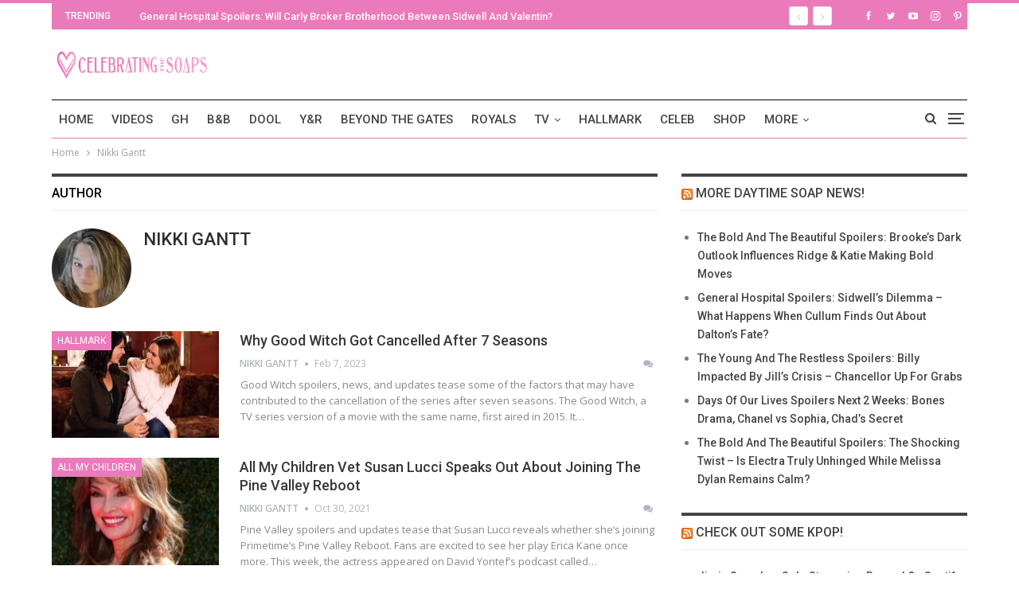

--- FILE ---
content_type: text/html; charset=UTF-8
request_url: https://celebratingthesoaps.com/author/nikkig/
body_size: 18976
content:
<!DOCTYPE html><html dir="ltr" lang="en-US" prefix="og: http://ogp.me/ns# fb: http://ogp.me/ns/fb#"> <head><meta charset="UTF-8"><meta http-equiv="X-UA-Compatible" content="IE=edge"><meta name="viewport" content="width=device-width, initial-scale=1.0"><link rel="pingback" href="https://celebratingthesoaps.com/xmlrpc.php"/><title>Nikki Gantt | Celebrating The Soaps</title><style>img:is([sizes="auto" i], [sizes^="auto," i]){contain-intrinsic-size:3000px 1500px}</style><meta name="robots" content="max-image-preview:large" /><meta name="keywords" content="the young and the restless,the young and the restless spoilers,yr,yr spoilers,michael baldwin,kevin fisher,victoria newman,nick newman,jack abbott,phyllis summers,adam newman,summer newman,the bold and the beautiful,the bold and the beautiful spoilers,bb,bb spoilers,hope logan,thomas forrester" /><link rel="canonical" href="https://celebratingthesoaps.com/author/nikkig/" /><link rel="next" href="https://celebratingthesoaps.com/author/nikkig/page/2/" /><meta name="generator" content="All in One SEO (AIOSEO) 4.8.5" /> <script type="application/ld+json" class="aioseo-schema">{"@context":"https:\/\/schema.org","@graph":[{"@type":"BreadcrumbList","@id":"https:\/\/celebratingthesoaps.com\/author\/nikkig\/#breadcrumblist","itemListElement":[{"@type":"ListItem","@id":"https:\/\/celebratingthesoaps.com#listItem","position":1,"name":"Home","item":"https:\/\/celebratingthesoaps.com","nextItem":{"@type":"ListItem","@id":"https:\/\/celebratingthesoaps.com\/author\/nikkig\/#listItem","name":"Nikki Gantt"}},{"@type":"ListItem","@id":"https:\/\/celebratingthesoaps.com\/author\/nikkig\/#listItem","position":2,"name":"Nikki Gantt","previousItem":{"@type":"ListItem","@id":"https:\/\/celebratingthesoaps.com#listItem","name":"Home"}}]},{"@type":"Organization","@id":"https:\/\/celebratingthesoaps.com\/#organization","name":"Celebrating The Soaps","description":"Latest soap opera spoilers, news and exclusive updates for The Young and The Restless, Days of Our Lives, General Hospital and The Bold and the Beautiful.","url":"https:\/\/celebratingthesoaps.com\/"},{"@type":"Person","@id":"https:\/\/celebratingthesoaps.com\/author\/nikkig\/#author","url":"https:\/\/celebratingthesoaps.com\/author\/nikkig\/","name":"Nikki Gantt","image":{"@type":"ImageObject","@id":"https:\/\/celebratingthesoaps.com\/author\/nikkig\/#authorImage","url":"https:\/\/secure.gravatar.com\/avatar\/bb0685e950f6fd561193401bddab42042097922001e7e5444c2dceda1b884673?s=96&d=monsterid&r=g","width":96,"height":96,"caption":"Nikki Gantt"},"mainEntityOfPage":{"@id":"https:\/\/celebratingthesoaps.com\/author\/nikkig\/#profilepage"}},{"@type":"ProfilePage","@id":"https:\/\/celebratingthesoaps.com\/author\/nikkig\/#profilepage","url":"https:\/\/celebratingthesoaps.com\/author\/nikkig\/","name":"Nikki Gantt | Celebrating The Soaps","inLanguage":"en-US","isPartOf":{"@id":"https:\/\/celebratingthesoaps.com\/#website"},"breadcrumb":{"@id":"https:\/\/celebratingthesoaps.com\/author\/nikkig\/#breadcrumblist"},"dateCreated":"2019-02-22T23:11:47-05:00","mainEntity":{"@id":"https:\/\/celebratingthesoaps.com\/author\/nikkig\/#author"}},{"@type":"WebSite","@id":"https:\/\/celebratingthesoaps.com\/#website","url":"https:\/\/celebratingthesoaps.com\/","name":"Celebrating The Soaps","description":"Latest soap opera spoilers, news and exclusive updates for The Young and The Restless, Days of Our Lives, General Hospital and The Bold and the Beautiful.","inLanguage":"en-US","publisher":{"@id":"https:\/\/celebratingthesoaps.com\/#organization"}}]}</script> <meta property="og:locale" content="en_us"/><meta property="og:site_name" content="Celebrating The Soaps"/><meta property="og:url" content="https://celebratingthesoaps.com/author/nikkig/"/><meta property="og:title" content="Nikki Gantt"/><meta property="og:description" content="Latest soap opera spoilers, news and exclusive updates for The Young and The Restless, Days of Our Lives, General Hospital and The Bold and the Beautiful."/><meta property="og:type" content="website"/><meta name="twitter:card" content="summary"/><meta name="twitter:url" content="https://celebratingthesoaps.com/author/nikkig/"/><meta name="twitter:title" content="Nikki Gantt"/><meta name="twitter:description" content="Latest soap opera spoilers, news and exclusive updates for The Young and The Restless, Days of Our Lives, General Hospital and The Bold and the Beautiful."/><link rel='dns-prefetch' href='//scripts.mediavine.com' /><link rel='dns-prefetch' href='//platform-api.sharethis.com' /><link rel='dns-prefetch' href='//fonts.googleapis.com' /><link href='https://fonts.gstatic.com' crossorigin='anonymous' rel='preconnect' /><link rel="alternate" type="application/rss+xml" title="Celebrating The Soaps &raquo; Feed" href="https://celebratingthesoaps.com/feed/" /><link rel="alternate" type="application/rss+xml" title="Celebrating The Soaps &raquo; Comments Feed" href="https://celebratingthesoaps.com/comments/feed/" /><link rel="alternate" type="application/rss+xml" title="Celebrating The Soaps &raquo; Posts by Nikki Gantt Feed" href="https://celebratingthesoaps.com/author/nikkig/feed/" /><link rel="stylesheet" type="text/css" href="//celebratingthesoaps.com/wp-content/uploads/vipercache/minified/8d15491abd07a5ada07fdf07a3584438/1739724281index.css" media="all"/><style id='classic-theme-styles-inline-css' type='text/css'>.wp-block-button__link{color:#fff;background-color:#32373c;border-radius:9999px;box-shadow:none;text-decoration:none;padding:calc(.667em + 2px) calc(1.333em+2px);font-size:1.125em}.wp-block-file__button{background:#32373c;color:#fff;text-decoration:none}</style><style id='global-styles-inline-css' type='text/css'>:root{--wp--preset--aspect-ratio--square:1;--wp--preset--aspect-ratio--4-3:4/3;--wp--preset--aspect-ratio--3-4:3/4;--wp--preset--aspect-ratio--3-2:3/2;--wp--preset--aspect-ratio--2-3:2/3;--wp--preset--aspect-ratio--16-9:16/9;--wp--preset--aspect-ratio--9-16:9/16;--wp--preset--color--black:#000;--wp--preset--color--cyan-bluish-gray:#abb8c3;--wp--preset--color--white:#fff;--wp--preset--color--pale-pink:#f78da7;--wp--preset--color--vivid-red:#cf2e2e;--wp--preset--color--luminous-vivid-orange:#ff6900;--wp--preset--color--luminous-vivid-amber:#fcb900;--wp--preset--color--light-green-cyan:#7bdcb5;--wp--preset--color--vivid-green-cyan:#00d084;--wp--preset--color--pale-cyan-blue:#8ed1fc;--wp--preset--color--vivid-cyan-blue:#0693e3;--wp--preset--color--vivid-purple:#9b51e0;--wp--preset--gradient--vivid-cyan-blue-to-vivid-purple:linear-gradient(135deg,rgba(6,147,227,1) 0%,rgb(155,81,224) 100%);--wp--preset--gradient--light-green-cyan-to-vivid-green-cyan:linear-gradient(135deg,rgb(122,220,180) 0%,rgb(0,208,130) 100%);--wp--preset--gradient--luminous-vivid-amber-to-luminous-vivid-orange:linear-gradient(135deg,rgba(252,185,0,1) 0%,rgba(255,105,0,1) 100%);--wp--preset--gradient--luminous-vivid-orange-to-vivid-red:linear-gradient(135deg,rgba(255,105,0,1) 0%,rgb(207,46,46) 100%);--wp--preset--gradient--very-light-gray-to-cyan-bluish-gray:linear-gradient(135deg,rgb(238,238,238) 0%,rgb(169,184,195) 100%);--wp--preset--gradient--cool-to-warm-spectrum:linear-gradient(135deg,rgb(74,234,220) 0%,rgb(151,120,209) 20%,rgb(207,42,186) 40%,rgb(238,44,130) 60%,rgb(251,105,98) 80%,rgb(254,248,76) 100%);--wp--preset--gradient--blush-light-purple:linear-gradient(135deg,rgb(255,206,236) 0%,rgb(152,150,240) 100%);--wp--preset--gradient--blush-bordeaux:linear-gradient(135deg,rgb(254,205,165) 0%,rgb(254,45,45) 50%,rgb(107,0,62) 100%);--wp--preset--gradient--luminous-dusk:linear-gradient(135deg,rgb(255,203,112) 0%,rgb(199,81,192) 50%,rgb(65,88,208) 100%);--wp--preset--gradient--pale-ocean:linear-gradient(135deg,rgb(255,245,203) 0%,rgb(182,227,212) 50%,rgb(51,167,181) 100%);--wp--preset--gradient--electric-grass:linear-gradient(135deg,rgb(202,248,128) 0%,rgb(113,206,126) 100%);--wp--preset--gradient--midnight:linear-gradient(135deg,rgb(2,3,129) 0%,rgb(40,116,252) 100%);--wp--preset--font-size--small:13px;--wp--preset--font-size--medium:20px;--wp--preset--font-size--large:36px;--wp--preset--font-size--x-large:42px;--wp--preset--spacing--20:0.44rem;--wp--preset--spacing--30:0.67rem;--wp--preset--spacing--40:1rem;--wp--preset--spacing--50:1.5rem;--wp--preset--spacing--60:2.25rem;--wp--preset--spacing--70:3.38rem;--wp--preset--spacing--80:5.06rem;--wp--preset--shadow--natural:6px 6px 9px rgba(0, 0, 0, 0.2);--wp--preset--shadow--deep:12px 12px 50px rgba(0, 0, 0, 0.4);--wp--preset--shadow--sharp:6px 6px 0px rgba(0, 0, 0, 0.2);--wp--preset--shadow--outlined:6px 6px 0px -3px rgba(255, 255, 255, 1), 6px 6px rgba(0, 0, 0, 1);--wp--preset--shadow--crisp:6px 6px 0px rgba(0,0,0,1)}:where(.is-layout-flex){gap:0.5em}:where(.is-layout-grid){gap:0.5em}body .is-layout-flex{display:flex}.is-layout-flex{flex-wrap:wrap;align-items:center}.is-layout-flex>:is(*,div){margin:0}body .is-layout-grid{display:grid}.is-layout-grid>:is(*,div){margin:0}:where(.wp-block-columns.is-layout-flex){gap:2em}:where(.wp-block-columns.is-layout-grid){gap:2em}:where(.wp-block-post-template.is-layout-flex){gap:1.25em}:where(.wp-block-post-template.is-layout-grid){gap:1.25em}.has-black-color{color:var(--wp--preset--color--black) !important}.has-cyan-bluish-gray-color{color:var(--wp--preset--color--cyan-bluish-gray) !important}.has-white-color{color:var(--wp--preset--color--white) !important}.has-pale-pink-color{color:var(--wp--preset--color--pale-pink) !important}.has-vivid-red-color{color:var(--wp--preset--color--vivid-red) !important}.has-luminous-vivid-orange-color{color:var(--wp--preset--color--luminous-vivid-orange) !important}.has-luminous-vivid-amber-color{color:var(--wp--preset--color--luminous-vivid-amber) !important}.has-light-green-cyan-color{color:var(--wp--preset--color--light-green-cyan) !important}.has-vivid-green-cyan-color{color:var(--wp--preset--color--vivid-green-cyan) !important}.has-pale-cyan-blue-color{color:var(--wp--preset--color--pale-cyan-blue) !important}.has-vivid-cyan-blue-color{color:var(--wp--preset--color--vivid-cyan-blue) !important}.has-vivid-purple-color{color:var(--wp--preset--color--vivid-purple) !important}.has-black-background-color{background-color:var(--wp--preset--color--black) !important}.has-cyan-bluish-gray-background-color{background-color:var(--wp--preset--color--cyan-bluish-gray) !important}.has-white-background-color{background-color:var(--wp--preset--color--white) !important}.has-pale-pink-background-color{background-color:var(--wp--preset--color--pale-pink) !important}.has-vivid-red-background-color{background-color:var(--wp--preset--color--vivid-red) !important}.has-luminous-vivid-orange-background-color{background-color:var(--wp--preset--color--luminous-vivid-orange) !important}.has-luminous-vivid-amber-background-color{background-color:var(--wp--preset--color--luminous-vivid-amber) !important}.has-light-green-cyan-background-color{background-color:var(--wp--preset--color--light-green-cyan) !important}.has-vivid-green-cyan-background-color{background-color:var(--wp--preset--color--vivid-green-cyan) !important}.has-pale-cyan-blue-background-color{background-color:var(--wp--preset--color--pale-cyan-blue) !important}.has-vivid-cyan-blue-background-color{background-color:var(--wp--preset--color--vivid-cyan-blue) !important}.has-vivid-purple-background-color{background-color:var(--wp--preset--color--vivid-purple) !important}.has-black-border-color{border-color:var(--wp--preset--color--black) !important}.has-cyan-bluish-gray-border-color{border-color:var(--wp--preset--color--cyan-bluish-gray) !important}.has-white-border-color{border-color:var(--wp--preset--color--white) !important}.has-pale-pink-border-color{border-color:var(--wp--preset--color--pale-pink) !important}.has-vivid-red-border-color{border-color:var(--wp--preset--color--vivid-red) !important}.has-luminous-vivid-orange-border-color{border-color:var(--wp--preset--color--luminous-vivid-orange) !important}.has-luminous-vivid-amber-border-color{border-color:var(--wp--preset--color--luminous-vivid-amber) !important}.has-light-green-cyan-border-color{border-color:var(--wp--preset--color--light-green-cyan) !important}.has-vivid-green-cyan-border-color{border-color:var(--wp--preset--color--vivid-green-cyan) !important}.has-pale-cyan-blue-border-color{border-color:var(--wp--preset--color--pale-cyan-blue) !important}.has-vivid-cyan-blue-border-color{border-color:var(--wp--preset--color--vivid-cyan-blue) !important}.has-vivid-purple-border-color{border-color:var(--wp--preset--color--vivid-purple) !important}.has-vivid-cyan-blue-to-vivid-purple-gradient-background{background:var(--wp--preset--gradient--vivid-cyan-blue-to-vivid-purple) !important}.has-light-green-cyan-to-vivid-green-cyan-gradient-background{background:var(--wp--preset--gradient--light-green-cyan-to-vivid-green-cyan) !important}.has-luminous-vivid-amber-to-luminous-vivid-orange-gradient-background{background:var(--wp--preset--gradient--luminous-vivid-amber-to-luminous-vivid-orange) !important}.has-luminous-vivid-orange-to-vivid-red-gradient-background{background:var(--wp--preset--gradient--luminous-vivid-orange-to-vivid-red) !important}.has-very-light-gray-to-cyan-bluish-gray-gradient-background{background:var(--wp--preset--gradient--very-light-gray-to-cyan-bluish-gray) !important}.has-cool-to-warm-spectrum-gradient-background{background:var(--wp--preset--gradient--cool-to-warm-spectrum) !important}.has-blush-light-purple-gradient-background{background:var(--wp--preset--gradient--blush-light-purple) !important}.has-blush-bordeaux-gradient-background{background:var(--wp--preset--gradient--blush-bordeaux) !important}.has-luminous-dusk-gradient-background{background:var(--wp--preset--gradient--luminous-dusk) !important}.has-pale-ocean-gradient-background{background:var(--wp--preset--gradient--pale-ocean) !important}.has-electric-grass-gradient-background{background:var(--wp--preset--gradient--electric-grass) !important}.has-midnight-gradient-background{background:var(--wp--preset--gradient--midnight) !important}.has-small-font-size{font-size:var(--wp--preset--font-size--small) !important}.has-medium-font-size{font-size:var(--wp--preset--font-size--medium) !important}.has-large-font-size{font-size:var(--wp--preset--font-size--large) !important}.has-x-large-font-size{font-size:var(--wp--preset--font-size--x-large) !important}:where(.wp-block-post-template.is-layout-flex){gap:1.25em}:where(.wp-block-post-template.is-layout-grid){gap:1.25em}:where(.wp-block-columns.is-layout-flex){gap:2em}:where(.wp-block-columns.is-layout-grid){gap:2em}:root :where(.wp-block-pullquote){font-size:1.5em;line-height:1.6}</style><link rel="stylesheet" type="text/css" href="//celebratingthesoaps.com/wp-content/uploads/vipercache/minified/e0c93bbde387a66c37c3820a966e0285/1753789181index.css" media="all"/><style id='easy-social-share-buttons-inline-css' type='text/css'>.essb_links .essb_link_mastodon{--essb-network:#6364ff}</style><link rel="stylesheet" type="text/css" href="//celebratingthesoaps.com/wp-content/uploads/vipercache/minified/034deb81eb3545abbeaeed5948c20404/1753789181index.css" media="all"/><link rel='stylesheet' id='better-framework-main-fonts-css' href='https://fonts.googleapis.com/css?family=Open+Sans:400,600%7CRoboto:400,500,400italic&#038;display=swap' type='text/css' media='all' /> <script type="text/javascript" src="https://celebratingthesoaps.com/wp-includes/js/jquery/jquery.min.js" id="jquery-core-js"></script> <script src='//celebratingthesoaps.com/wp-content/uploads/vipercache/minified/3ca73930bbdb6fd7cc2c870ad4aba08e/1739724281index.js' type="text/javascript"></script>  <script type="text/javascript" async="async" fetchpriority="high" data-noptimize="1" data-cfasync="false" src="https://scripts.mediavine.com/tags/celebrating-the-soaps.js?ver=6.8.2" id="mv-script-wrapper-js"></script> <script type="text/javascript" src="//platform-api.sharethis.com/js/sharethis.js#source=googleanalytics-wordpress#product=ga&amp;property=6005b209d6f99f0018f9aba6" id="googleanalytics-platform-sharethis-js"></script> <link rel="https://api.w.org/" href="https://celebratingthesoaps.com/wp-json/" /><link rel="alternate" title="JSON" type="application/json" href="https://celebratingthesoaps.com/wp-json/wp/v2/users/26" /><link rel="EditURI" type="application/rsd+xml" title="RSD" href="https://celebratingthesoaps.com/xmlrpc.php?rsd" /><meta name="generator" content="WordPress 6.8.2" /><link rel="amphtml" href="https://celebratingthesoaps.com/author/nikkig/amp/"/><meta name="google-site-verification" content="l9Ya_q5D9ry1pQynV8AAs_SmdBlexCq2lefa6sN3khM" /><meta name="msvalidate.01" content="2F6928FAAA7C18CD541B4EA015F0EA05" /> <script type="text/javascript">window._taboola=window._taboola||[];_taboola.push({article:'auto'});!function(e,f,u,i){if(!document.getElementById(i)){e.async=1;e.src=u;e.id=i;f.parentNode.insertBefore(e,f);}}(document.createElement('script'),document.getElementsByTagName('script')[0],'//cdn.taboola.com/libtrc/mlrpmediagroup-celebratingthesoaps/loader.js','tb_loader_script');if(window.performance&&typeof window.performance.mark=='function')
{window.performance.mark('tbl_ic');}</script> <link rel="shortcut icon" href="https://cf3fa540b4.nxcli.io/wp-content/uploads/2017/07/CTS-Favicon.png"><link rel="apple-touch-icon" href="https://cf3fa540b4.nxcli.io/wp-content/uploads/2017/07/CTS-iPhone-Icon.png"><link rel="apple-touch-icon" sizes="114x114" href="https://cf3fa540b4.nxcli.io/wp-content/uploads/2017/07/CTS-iPhone-Retina-Icon.png"><link rel="apple-touch-icon" sizes="72x72" href="https://cf3fa540b4.nxcli.io/wp-content/uploads/2017/07/CTS-iPad-Icon.png"><link rel="apple-touch-icon" sizes="144x144" href="https://cf3fa540b4.nxcli.io/wp-content/uploads/2017/07/CTS-iPad-Retina-Icon.png"><script>(function(){(function(i,s,o,g,r,a,m){i['GoogleAnalyticsObject']=r;i[r]=i[r]||function(){(i[r].q=i[r].q||[]).push(arguments)},i[r].l=1*new Date();a=s.createElement(o),m=s.getElementsByTagName(o)[0];a.async=1;a.src=g;m.parentNode.insertBefore(a,m)})(window,document,'script','https://google-analytics.com/analytics.js','ga');ga('create','UA-103553726-1','auto');ga('send','pageview');})();</script> <meta name="onesignal" content="wordpress-plugin"/> <script>window.OneSignalDeferred=window.OneSignalDeferred||[];OneSignalDeferred.push(function(OneSignal){var oneSignal_options={};window._oneSignalInitOptions=oneSignal_options;oneSignal_options['serviceWorkerParam']={scope:'/'};oneSignal_options['serviceWorkerPath']='OneSignalSDKWorker.js.php';OneSignal.Notifications.setDefaultUrl("https://celebratingthesoaps.com");oneSignal_options['wordpress']=true;oneSignal_options['appId']='aff5e808-8163-4ca9-88c9-d455e9524d6e';oneSignal_options['allowLocalhostAsSecureOrigin']=true;oneSignal_options['welcomeNotification']={};oneSignal_options['welcomeNotification']['title']="";oneSignal_options['welcomeNotification']['message']="";oneSignal_options['path']="https://celebratingthesoaps.com/wp-content/plugins/onesignal-free-web-push-notifications/sdk_files/";oneSignal_options['safari_web_id']="web.onesignal.auto.49809676-9f7f-4916-aef3-fd94958742a1";oneSignal_options['promptOptions']={};oneSignal_options['notifyButton']={};oneSignal_options['notifyButton']['enable']=true;oneSignal_options['notifyButton']['position']='bottom-left';oneSignal_options['notifyButton']['theme']='default';oneSignal_options['notifyButton']['size']='medium';oneSignal_options['notifyButton']['showCredit']=true;oneSignal_options['notifyButton']['text']={};OneSignal.init(window._oneSignalInitOptions);OneSignal.Slidedown.promptPush()});function documentInitOneSignal(){var oneSignal_elements=document.getElementsByClassName("OneSignal-prompt");var oneSignalLinkClickHandler=function(event){OneSignal.Notifications.requestPermission();event.preventDefault();};for(var i=0;i<oneSignal_elements.length;i++)
oneSignal_elements[i].addEventListener('click',oneSignalLinkClickHandler,false);}
if(document.readyState==='complete'){documentInitOneSignal();}
else{window.addEventListener("load",function(event){documentInitOneSignal();});}</script> <meta name="generator" content="Powered by WPBakery Page Builder - drag and drop page builder for WordPress."/> <script type="application/ld+json">{"@context":"http://schema.org/","@type":"Organization","@id":"#organization","logo":{"@type":"ImageObject","url":"https://cts-assets.s3.us-west-1.amazonaws.com/wp-content/uploads/2022/03/28144602/CTS-Header.jpg"},"url":"https://celebratingthesoaps.com/","name":"Celebrating The Soaps","description":"Latest soap opera spoilers, news and exclusive updates for The Young and The Restless, Days of Our Lives, General Hospital and The Bold and the Beautiful."}</script> <script type="application/ld+json">{"@context":"http://schema.org/","@type":"WebSite","name":"Celebrating The Soaps","alternateName":"Latest soap opera spoilers, news and exclusive updates for The Young and The Restless, Days of Our Lives, General Hospital and The Bold and the Beautiful.","url":"https://celebratingthesoaps.com/"}</script> <link rel="stylesheet" type="text/css" href="//celebratingthesoaps.com/wp-content/uploads/vipercache/minified/050b2be86aa92d4584f48fdbd82bd032/1768748600index.css" media="all"/><meta name="msvalidate.01" content="10D48830512A84E9B687777F177B3ACC" /> <script async src="https://www.googletagmanager.com/gtag/js?id=G-TBW4LEY65S"></script> <script>window.dataLayer=window.dataLayer||[];function gtag(){dataLayer.push(arguments);}
gtag('js',new Date());gtag('config','G-TBW4LEY65S');</script><link rel="icon" href="https://celebratingthesoaps.com/wp-content/uploads/2018/07/cropped-CTS-logo-32x32.jpg" sizes="32x32" /><link rel="icon" href="https://celebratingthesoaps.com/wp-content/uploads/2018/07/cropped-CTS-logo-192x192.jpg" sizes="192x192" /><link rel="apple-touch-icon" href="https://celebratingthesoaps.com/wp-content/uploads/2018/07/cropped-CTS-logo-180x180.jpg" /><meta name="msapplication-TileImage" content="https://celebratingthesoaps.com/wp-content/uploads/2018/07/cropped-CTS-logo-270x270.jpg" /><style>.vc_custom_1500661463003{background-color:#f6dff9 !important}.spot-im-replies-count{display:inline-block}</style><style type="text/css" id="wp-custom-css">.header-inner #sidebar{min-height:280px}#yketsn-6,#yketsn-5{min-height:280px}#footer_branding{text-align:left !important}@media only screen and (min-width: 768px){.col-sm-4.sidebar-column.sidebar-column-primary{position:static !important}.layout-right-sidebar .content-column{max-width:calc(100% - 330px) !important}.layout-right-sidebar .sidebar-column{min-width:330px !important}}@media only screen and (max-width: 359px){.col-sm-8.content-column{padding-left:10px !important;padding-right:10px !important}}#site-logo{max-width:200px}</style><noscript><style>.wpb_animate_when_almost_visible{opacity:1}</style></noscript> <meta property="og:locale" content="en_US"/> <meta property="og:site_name" content="Celebrating The Soaps"/> <meta property="og:title" content="Nikki Gantt"/> <meta property="og:url" content="https://celebratingthesoaps.com/author/nikkig/"/> <meta property="og:type" content="article"/> <meta property="og:description" content="Latest soap opera spoilers, news and exclusive updates for The Young and The Restless, Days of Our Lives, General Hospital and The Bold and the Beautiful."/> <meta itemprop="name" content="Nikki Gantt"/> <meta itemprop="headline" content="Nikki Gantt"/> <meta itemprop="description" content="Latest soap opera spoilers, news and exclusive updates for The Young and The Restless, Days of Our Lives, General Hospital and The Bold and the Beautiful."/> <meta name="twitter:title" content="Nikki Gantt"/> <meta name="twitter:url" content="https://celebratingthesoaps.com/author/nikkig/"/> <meta name="twitter:description" content="Latest soap opera spoilers, news and exclusive updates for The Young and The Restless, Days of Our Lives, General Hospital and The Bold and the Beautiful."/> <meta name="twitter:card" content="summary_large_image"/> </head><body data-rsssl=1 class="archive author author-nikkig author-26 wp-theme-publisher active-light-box active-top-line ltr close-rh page-layout-2-col-right full-width active-sticky-sidebar main-menu-sticky-smart active-ajax-search essb-10.5 wpb-js-composer js-comp-ver-6.7.0 vc_responsive bs-ll-d" dir="ltr"><div class="off-canvas-overlay"></div><div class="off-canvas-container left skin-white"><div class="off-canvas-inner"><spn class="canvas-close"><i></i></spn><div class="off-canvas-header"><div class="site-description">Latest soap opera spoilers, news and exclusive updates for The Young and The Restless, Days of Our Lives, General Hospital and The Bold and the Beautiful.</div></div><div class="off-canvas-search"><form role="search" method="get" action="https://celebratingthesoaps.com"><input type="text" name="s" value="" placeholder="Search..."><i class="fa fa-search"></i></form></div><div class="off-canvas-menu"><div class="off-canvas-menu-fallback"></div></div><div class="off_canvas_footer"><div class="off_canvas_footer-info entry-content"><p><br data-mce-bogus="1"></p><div class=" better-studio-shortcode bsc-clearfix better-social-counter style-button colored in-4-col"><ul class="social-list bsc-clearfix"><li class="social-item facebook"><a href = "https://www.facebook.com/CelebratingTheSoaps" target = "_blank" > <i class="item-icon bsfi-facebook" ></i><span class="item-title" > Likes </span> </a> </li> <li class="social-item twitter"><a href = "https://twitter.com/celebratesoaps" target = "_blank" > <i class="item-icon bsfi-twitter" ></i><span class="item-title" > Followers </span> </a> </li> <li class="social-item youtube"><a href = "https://youtube.com/channel/UCLPy4Obkiius38M-gD1o5tg" target = "_blank" > <i class="item-icon bsfi-youtube" ></i><span class="item-title" > Subscribers </span> </a> </li> <li class="social-item instagram"><a href = "https://instagram.com/everythingsoapoperas" target = "_blank" > <i class="item-icon bsfi-instagram" ></i><span class="item-title" > Followers </span> </a> </li> </ul></div></div></div></div></div><div class="main-wrap content-main-wrap"><header id="header" class="site-header header-style-2 boxed" itemscope="itemscope" itemtype="https://schema.org/WPHeader"><section class="topbar topbar-style-2 hidden-xs hidden-xs"><div class="content-wrap"><div class="container"><div class="topbar-inner clearfix"><div class="section-links"><div class=" better-studio-shortcode bsc-clearfix better-social-counter style-button not-colored in-4-col"><ul class="social-list bsc-clearfix"><li class="social-item facebook"><a href = "https://www.facebook.com/CelebratingTheSoaps" target = "_blank" > <i class="item-icon bsfi-facebook" ></i><span class="item-title" > Likes </span> </a> </li> <li class="social-item twitter"><a href = "https://twitter.com/celebratesoaps" target = "_blank" > <i class="item-icon bsfi-twitter" ></i><span class="item-title" > Followers </span> </a> </li> <li class="social-item youtube"><a href = "https://youtube.com/channel/UCLPy4Obkiius38M-gD1o5tg" target = "_blank" > <i class="item-icon bsfi-youtube" ></i><span class="item-title" > Subscribers </span> </a> </li> <li class="social-item instagram"><a href = "https://instagram.com/everythingsoapoperas" target = "_blank" > <i class="item-icon bsfi-instagram" ></i><span class="item-title" > Followers </span> </a> </li> <li class="social-item pinterest"><a href = "http://www.pinterest.com/everythingsoapoperas" target = "_blank" > <i class="item-icon bsfi-pinterest" ></i><span class="item-title" > Followers </span> </a> </li> </ul></div></div><div class="section-menu"><div id="newsticker-37038374" class="better-newsticker " data-speed="12000"><p class="heading ">Trending</p><ul class="news-list"><li><a class="limit-line" href="https://celebratingthesoaps.com/general-hospital/general-hospital-spoilers-will-carly-broker-brotherhood-between-sidwell-and-valentin/">General Hospital Spoilers: Will Carly Broker Brotherhood Between Sidwell And Valentin?</a></li><li><a class="limit-line" href="https://celebratingthesoaps.com/royal-news/meghan-markle-finally-feels-vindicated/">Meghan Markle Finally Feels Vindicated</a></li><li><a class="limit-line" href="https://celebratingthesoaps.com/bold-and-the-beautiful/the-bold-and-the-beautiful-spoilers-dashing-deke-helps-fan-fave-come-out-of-the-closet/">The Bold And The Beautiful Spoilers: Dashing Deke Helps Fan Fave Come Out Of The Closet?</a></li><li><a class="limit-line" href="https://celebratingthesoaps.com/bold-and-the-beautiful/bold-and-the-beautiful-3-jaw-dropping-moments-week-of-january-26-30/">Bold and The Beautiful 3 Jaw-Dropping Moments &#8211; Week Of January 26-30</a></li><li><a class="limit-line" href="https://celebratingthesoaps.com/general-hospital/general-hospital-spoilers-while-blq-is-planning-an-adoption-willow-is-planning-a-seduction/">General Hospital Spoilers: While BLQ Is Planning An Adoption, Willow Is Planning A Seduction!</a></li><li><a class="limit-line" href="https://celebratingthesoaps.com/beyond-the-gates/beyond-the-gates-spoilers-next-two-weeks-nicole-kial-sizzle-chelseas-drug-spiral-bills-test-results-february-sweeps-drama/">&#8216;Beyond The Gates&#8217; Spoilers Next Two Weeks: Nicole &#038; Kial Sizzle, Chelsea’s Drug Spiral, Bill’s Test Results, February Sweeps Drama</a></li><li><a class="limit-line" href="https://celebratingthesoaps.com/royal-news/will-prince-william-repair-the-royal-familys-reputation-as-king/">Will Prince William Repair The Royal Family’s Reputation As King?</a></li><li><a class="limit-line" href="https://celebratingthesoaps.com/general-hospital/general-hospital-spoilers-weekly-update-jason-on-a-mission-valentins-alarmed-tracys-shocked/">General Hospital Spoilers Weekly Update: Jason On A Mission, Valentin’s Alarmed, Tracy’s Shocked</a></li><li><a class="limit-line" href="https://celebratingthesoaps.com/general-hospital/general-hospital-spoilers-maxies-shocking-rejection-of-nathan-sparks-chaos-after-coma-awakening/">General Hospital Spoilers: Maxie’s Shocking Rejection Of Nathan Sparks Chaos After Coma Awakening?</a></li><li><a class="limit-line" href="https://celebratingthesoaps.com/general-hospital/general-hospital-spoilers-weekly-preview-video-jan-26-30-blizzard-terror-chilling-warning-mysterious-visitor-lives-in-danger/">&#8216;General Hospital&#8217; Spoilers Weekly Preview Video Jan 26-30: Blizzard Terror, Chilling Warning, Mysterious Visitor, Lives In Danger</a></li></ul></div></div></div></div></div></section><div class="header-inner"><div class="content-wrap"><div class="container"><div class="row"><div class="row-height"><div class="logo-col col-xs-12"><div class="col-inside"><div id="site-branding" class="site-branding"><p id="site-title" class="logo h1 img-logo"><a href="https://celebratingthesoaps.com/" itemprop="url" rel="home"><img id="site-logo" src="https://cts-assets.s3.us-west-1.amazonaws.com/wp-content/uploads/2022/03/28144602/CTS-Header.jpg" alt="Celebrating The Soaps" data-bsrjs="https://cts-assets.s3.us-west-1.amazonaws.com/wp-content/uploads/2022/03/28144602/CTS-Header.jpg" /><span class="site-title">Celebrating The Soaps - Latest soap opera spoilers, news and exclusive updates for The Young and The Restless, Days of Our Lives, General Hospital and The Bold and the Beautiful.</span></a></p></div></div></div></div></div></div></div></div><div id="menu-main" class="menu main-menu-wrapper show-search-item show-off-canvas menu-actions-btn-width-2" role="navigation" itemscope="itemscope" itemtype="https://schema.org/SiteNavigationElement"><div class="main-menu-inner"><div class="content-wrap"><div class="container"><nav class="main-menu-container"><ul id="main-navigation" class="main-menu menu bsm-pure clearfix"><li id="menu-item-191225" class="menu-item menu-item-type-custom menu-item-object-custom better-anim-fade menu-item-191225"><a href="/">HOME</a></li><li id="menu-item-669302" class="menu-item menu-item-type-post_type menu-item-object-page better-anim-fade menu-item-669302"><a href="https://celebratingthesoaps.com/videos/">Videos</a></li><li id="menu-item-191226" class="menu-item menu-item-type-taxonomy menu-item-object-category menu-term-3 better-anim-fade menu-item-191226"><a href="https://celebratingthesoaps.com/category/general-hospital/">GH</a></li><li id="menu-item-191227" class="menu-item menu-item-type-taxonomy menu-item-object-category menu-term-63 better-anim-fade menu-item-191227"><a href="https://celebratingthesoaps.com/category/bold-and-the-beautiful/">B&#038;B</a></li><li id="menu-item-191233" class="menu-item menu-item-type-taxonomy menu-item-object-category menu-term-46 better-anim-fade menu-item-191233"><a href="https://celebratingthesoaps.com/category/days-of-our-lives/">DOOL</a></li><li id="menu-item-191234" class="menu-item menu-item-type-taxonomy menu-item-object-category menu-term-19 better-anim-fade menu-item-191234"><a href="https://celebratingthesoaps.com/category/the-young-and-the-restless/">Y&#038;R</a></li><li id="menu-item-581003" class="menu-item menu-item-type-taxonomy menu-item-object-category menu-term-14105 better-anim-fade menu-item-581003"><a href="https://celebratingthesoaps.com/category/beyond-the-gates/">Beyond The Gates</a></li><li id="menu-item-191228" class="menu-item menu-item-type-taxonomy menu-item-object-category menu-term-180 better-anim-fade menu-item-191228"><a href="https://celebratingthesoaps.com/category/royal-news/">Royals</a></li><li id="menu-item-191231" class="menu-item menu-item-type-taxonomy menu-item-object-category menu-item-has-children menu-term-868 better-anim-fade menu-item-191231"><a href="https://celebratingthesoaps.com/category/tv/">TV</a><ul class="sub-menu"><li id="menu-item-191232" class="menu-item menu-item-type-taxonomy menu-item-object-category menu-term-1649 better-anim-fade menu-item-191232"><a href="https://celebratingthesoaps.com/category/reality-tv/">Reality TV</a></li></ul></li><li id="menu-item-191229" class="menu-item menu-item-type-taxonomy menu-item-object-category menu-term-718 better-anim-fade menu-item-191229"><a href="https://celebratingthesoaps.com/category/hallmark/">Hallmark</a></li><li id="menu-item-196521" class="menu-item menu-item-type-taxonomy menu-item-object-category menu-term-3068 better-anim-fade menu-item-196521"><a href="https://celebratingthesoaps.com/category/celebrity-news/">Celeb</a></li><li id="menu-item-275113" class="menu-item menu-item-type-post_type menu-item-object-page better-anim-fade menu-item-275113"><a href="https://celebratingthesoaps.com/our-gears/">SHOP</a></li><li id="menu-item-332995" class="menu-item menu-item-type-custom menu-item-object-custom better-anim-fade menu-item-332995"><a href="https://joalmedia.com/newsletters/">SUBSCRIBE</a></li></ul><div class="menu-action-buttons width-2"><div class="off-canvas-menu-icon-container off-icon-left"><div class="off-canvas-menu-icon"><div class="off-canvas-menu-icon-el"></div></div></div><div class="search-container close"><span class="search-handler"><i class="fa fa-search"></i></span><div class="search-box clearfix"><form role="search" method="get" class="search-form clearfix" action="https://celebratingthesoaps.com"><input type="search" class="search-field" placeholder="Search..." value="" name="s" title="Search for:" autocomplete="off"><input type="submit" class="search-submit" value="Search"></form></div></div></div></nav></div></div></div></div></header><div class="rh-header clearfix light deferred-block-exclude"><div class="rh-container clearfix"><div class="menu-container close"><span class="menu-handler"><span class="lines"></span></span></div><div class="logo-container rh-img-logo"><a href="https://celebratingthesoaps.com/" itemprop="url" rel="home"><img src="https://cts-assets.s3.us-west-1.amazonaws.com/wp-content/uploads/2022/03/28144602/CTS-Header.jpg" alt="Celebrating The Soaps" data-bsrjs="https://cts-assets.s3.us-west-1.amazonaws.com/wp-content/uploads/2022/03/28144602/CTS-Header.jpg" /></a></div></div></div><nav role="navigation" aria-label="Breadcrumbs" class="bf-breadcrumb clearfix bc-top-style"><div class="container bf-breadcrumb-container"><ul class="bf-breadcrumb-items" itemscope itemtype="http://schema.org/BreadcrumbList"><meta name="numberOfItems" content="2" /><meta name="itemListOrder" content="Ascending" /><li itemprop="itemListElement" itemscope itemtype="http://schema.org/ListItem" class="bf-breadcrumb-item bf-breadcrumb-begin"><a itemprop="item" href="https://celebratingthesoaps.com" rel="home"><span itemprop="name">Home</span></a><meta itemprop="position" content="1" /></li><li itemprop="itemListElement" itemscope itemtype="http://schema.org/ListItem" class="bf-breadcrumb-item bf-breadcrumb-end"><span itemprop="name">Nikki Gantt</span><meta itemprop="item" content="https://celebratingthesoaps.com/author/nikkig/"/><meta itemprop="position" content="2" /></li></ul></div></nav><div class="content-wrap"><main id="content" class="content-container"><div class="container layout-2-col layout-2-col-1 layout-right-sidebar layout-bc-before"><div class="row main-section"><div class="col-sm-8 content-column"><section class="post-author author-profile clearfix"><h3 class="section-heading sh-t2 sh-s1"><span class="h-text">Author</span></h3><div class="post-author-avatar"><img alt='' src='https://secure.gravatar.com/avatar/bb0685e950f6fd561193401bddab42042097922001e7e5444c2dceda1b884673?s=100&#038;d=monsterid&#038;r=g' srcset='https://secure.gravatar.com/avatar/bb0685e950f6fd561193401bddab42042097922001e7e5444c2dceda1b884673?s=200&#038;d=monsterid&#038;r=g 2x' class='avatar avatar-100 photo' height='100' width='100' decoding='async'/></div><h1 class="author-title"><span class="post-author-name">Nikki Gantt</span></h1><div class="author-links"><ul class="author-social-icons"></ul></div></section><div class="listing listing-blog listing-blog-1 clearfix columns-1"><article class="post-367361 type-post format-standard has-post-thumbnail listing-item listing-item-blog listing-item-blog-1 main-term-718 bsw-7 "><div class="item-inner clearfix"><div class="featured clearfix"><div class="term-badges floated"><span class="term-badge term-718"><a href="https://celebratingthesoaps.com/category/hallmark/">Hallmark</a></span></div><a title="Why Good Witch Got Cancelled After 7 Seasons" style="background-image: url(https://cts-assets.s3.us-west-1.amazonaws.com/wp-content/uploads/2023/02/07101406/Good-Witch-210x136.jpg);"	class="img-holder" href="https://celebratingthesoaps.com/hallmark/why-good-witch-got-cancelled-after-7-seasons/"></a></div><h2 class="title"><a href="https://celebratingthesoaps.com/hallmark/why-good-witch-got-cancelled-after-7-seasons/" class="post-url post-title">Why Good Witch Got Cancelled After 7 Seasons</a></h2><div class="post-meta"><a href="https://celebratingthesoaps.com/author/nikkig/" title="Browse Author Articles" class="post-author-a"><i class="post-author author">Nikki Gantt</i></a><span class="time"><time class="post-published updated" datetime="2023-02-07T12:15:03-05:00">Feb 7, 2023</time></span><a href="https://celebratingthesoaps.com/hallmark/why-good-witch-got-cancelled-after-7-seasons/#respond" title="Leave a comment on: &ldquo;Why Good Witch Got Cancelled After 7 Seasons&rdquo;" class="comments"><i class="bf-icon fa fa-comments" aria-hidden="true"></i> <b class="number"><div class="spot-im-replies-count" data-post-id="367361"></div></b></a></a></div><div class="post-summary">Good Witch spoilers, news, and updates tease some of the factors that may have contributed to the cancellation of the series after seven seasons.
The Good Witch, a TV series version of a movie with the same name, first aired in 2015. It&hellip;</div></div></article><article class="post-157326 type-post format-standard has-post-thumbnail listing-item listing-item-blog listing-item-blog-1 main-term-155 bsw-7 "><div class="item-inner clearfix"><div class="featured clearfix"><div class="term-badges floated"><span class="term-badge term-155"><a href="https://celebratingthesoaps.com/category/classic-soap-operas/all-my-children/">All My Children</a></span></div><a title="All My Children Vet Susan Lucci Speaks Out About Joining The Pine Valley Reboot" style="background-image: url(https://cts-assets.s3.us-west-1.amazonaws.com/wp-content/uploads/2021/10/30011144/Susan-Lucci-210x136.jpg);"	class="img-holder" href="https://celebratingthesoaps.com/classic-soap-operas/all-my-children-vet-susan-lucci-speaks-out-about-joining-the-pine-valley-reboot/"></a></div><h2 class="title"><a href="https://celebratingthesoaps.com/classic-soap-operas/all-my-children-vet-susan-lucci-speaks-out-about-joining-the-pine-valley-reboot/" class="post-url post-title">All My Children Vet Susan Lucci Speaks Out About Joining The Pine Valley Reboot</a></h2><div class="post-meta"><a href="https://celebratingthesoaps.com/author/nikkig/" title="Browse Author Articles" class="post-author-a"><i class="post-author author">Nikki Gantt</i></a><span class="time"><time class="post-published updated" datetime="2021-10-30T16:19:57-05:00">Oct 30, 2021</time></span><a href="https://celebratingthesoaps.com/classic-soap-operas/all-my-children-vet-susan-lucci-speaks-out-about-joining-the-pine-valley-reboot/#respond" title="Leave a comment on: &ldquo;All My Children Vet Susan Lucci Speaks Out About Joining The Pine Valley Reboot&rdquo;" class="comments"><i class="bf-icon fa fa-comments" aria-hidden="true"></i> <b class="number"><div class="spot-im-replies-count" data-post-id="157326"></div></b></a></a></div><div class="post-summary">Pine Valley spoilers and updates tease that Susan Lucci reveals whether she’s joining Primetime’s Pine Valley Reboot. Fans are excited to see her play Erica Kane once more.
This week, the actress appeared on David Yontef’s podcast called&hellip;</div></div></article><article class="post-20650 type-post format-standard has-post-thumbnail listing-item listing-item-blog listing-item-blog-1 main-term-108 bsw-7 "><div class="item-inner clearfix"><div class="featured clearfix"><div class="term-badges floated"><span class="term-badge term-108"><a href="https://celebratingthesoaps.com/category/the-young-and-the-restless/spoilers-yr/">Spoilers</a></span></div><a title="Young and the Restless Spoilers Monday, July 29: Michael&#8217;s Dark Side Comes Out- Rey Dumps Sharon- Phyllis Makes A Sale" style="background-image: url(https://cts-assets.s3.us-west-1.amazonaws.com/wp-content/uploads/2019/07/24105605/young-and-the-restless-spoilers-sharon-newman-210x136.jpg);"	class="img-holder" href="https://celebratingthesoaps.com/the-young-and-the-restless/young-and-the-restless-spoilers-monday-july-29-michaels-dark-side-comes-out-rey-dumps-sharon-phyllis-makes-a-sale/"></a></div><h2 class="title"><a href="https://celebratingthesoaps.com/the-young-and-the-restless/young-and-the-restless-spoilers-monday-july-29-michaels-dark-side-comes-out-rey-dumps-sharon-phyllis-makes-a-sale/" class="post-url post-title">Young and the Restless Spoilers Monday, July 29: Michael&#8217;s Dark Side Comes Out- Rey Dumps&hellip;</a></h2><div class="post-meta"><a href="https://celebratingthesoaps.com/author/nikkig/" title="Browse Author Articles" class="post-author-a"><i class="post-author author">Nikki Gantt</i></a><span class="time"><time class="post-published updated" datetime="2019-07-26T22:29:54-05:00">Jul 26, 2019</time></span><a href="https://celebratingthesoaps.com/the-young-and-the-restless/young-and-the-restless-spoilers-monday-july-29-michaels-dark-side-comes-out-rey-dumps-sharon-phyllis-makes-a-sale/#comments" title="Leave a comment on: &ldquo;Young and the Restless Spoilers Monday, July 29: Michael&#8217;s Dark Side Comes Out- Rey Dumps Sharon- Phyllis Makes A Sale&rdquo;" class="comments"><i class="bf-icon fa fa-comments" aria-hidden="true"></i> <b class="number"><div class="spot-im-replies-count" data-post-id="20650"></div></b></a></a></div><div class="post-summary">"The Young and the Restless" (YR) spoilers for Monday, July 29, 2019 tease that we will have a day filled with one gives a warning, another ends a relationship, and let's not forget plenty of drama. We have a very exciting day coming up and&hellip;</div></div></article><article class="post-20585 type-post format-standard has-post-thumbnail listing-item listing-item-blog listing-item-blog-1 main-term-108 bsw-7 "><div class="item-inner clearfix"><div class="featured clearfix"><div class="term-badges floated"><span class="term-badge term-108"><a href="https://celebratingthesoaps.com/category/the-young-and-the-restless/spoilers-yr/">Spoilers</a></span></div><a title="Young and the Restless Spoilers Friday, July 26: Victoria Wants To Join Forces With Phyllis- Rey Leaves Sharon- Celeste Heads Home" style="background-image: url(https://cts-assets.s3.us-west-1.amazonaws.com/wp-content/uploads/2019/07/24105744/young-and-the-restless-rey-rosales-1-210x136.jpg);"	class="img-holder" href="https://celebratingthesoaps.com/the-young-and-the-restless/young-and-the-restless-spoilers-friday-july-26-victoria-wants-to-join-forces-with-phyllis-rey-leaves-sharon-celeste-heads-home/"></a></div><h2 class="title"><a href="https://celebratingthesoaps.com/the-young-and-the-restless/young-and-the-restless-spoilers-friday-july-26-victoria-wants-to-join-forces-with-phyllis-rey-leaves-sharon-celeste-heads-home/" class="post-url post-title">Young and the Restless Spoilers Friday, July 26: Victoria Wants To Join Forces With Phyllis- Rey&hellip;</a></h2><div class="post-meta"><a href="https://celebratingthesoaps.com/author/nikkig/" title="Browse Author Articles" class="post-author-a"><i class="post-author author">Nikki Gantt</i></a><span class="time"><time class="post-published updated" datetime="2019-07-25T21:52:52-05:00">Jul 25, 2019</time></span><a href="https://celebratingthesoaps.com/the-young-and-the-restless/young-and-the-restless-spoilers-friday-july-26-victoria-wants-to-join-forces-with-phyllis-rey-leaves-sharon-celeste-heads-home/#comments" title="Leave a comment on: &ldquo;Young and the Restless Spoilers Friday, July 26: Victoria Wants To Join Forces With Phyllis- Rey Leaves Sharon- Celeste Heads Home&rdquo;" class="comments"><i class="bf-icon fa fa-comments" aria-hidden="true"></i> <b class="number"><div class="spot-im-replies-count" data-post-id="20585"></div></b></a></a></div><div class="post-summary">"The Young and the Restless" (YR) spoilers for Friday, July 26, 2019 tease that we will have a day filled with two teaming up, a relationship ends, and let's not forget plenty of drama. We have a very exciting day coming up and you will not&hellip;</div></div></article><article class="post-20509 type-post format-standard has-post-thumbnail listing-item listing-item-blog listing-item-blog-1 main-term-108 bsw-7 "><div class="item-inner clearfix"><div class="featured clearfix"><div class="term-badges floated"><span class="term-badge term-108"><a href="https://celebratingthesoaps.com/category/the-young-and-the-restless/spoilers-yr/">Spoilers</a></span></div><a alt="Young And The Restless Spoilers: Abby Newman (Melissa Ordway) - Nate Hastings (Sean Dominic)" title="Young And The Restless Spoilers Thursday, July 25: Victoria Named Christian&#8217;s Guardian &#8211; Nate And Abby Make Love" style="background-image: url(https://cts-assets.s3.us-west-1.amazonaws.com/wp-content/uploads/2019/07/24105904/Abby_Nate-210x136.png);"	class="img-holder" href="https://celebratingthesoaps.com/the-young-and-the-restless/young-and-the-restless-spoilers-thursday-july-25-victoria-named-christians-guardian-nate-and-abby-make-love/"></a></div><h2 class="title"><a href="https://celebratingthesoaps.com/the-young-and-the-restless/young-and-the-restless-spoilers-thursday-july-25-victoria-named-christians-guardian-nate-and-abby-make-love/" class="post-url post-title">Young And The Restless Spoilers Thursday, July 25: Victoria Named Christian&#8217;s Guardian &#8211;&hellip;</a></h2><div class="post-meta"><a href="https://celebratingthesoaps.com/author/nikkig/" title="Browse Author Articles" class="post-author-a"><i class="post-author author">Nikki Gantt</i></a><span class="time"><time class="post-published updated" datetime="2019-07-24T19:09:02-05:00">Jul 24, 2019</time></span><a href="https://celebratingthesoaps.com/the-young-and-the-restless/young-and-the-restless-spoilers-thursday-july-25-victoria-named-christians-guardian-nate-and-abby-make-love/#comments" title="Leave a comment on: &ldquo;Young And The Restless Spoilers Thursday, July 25: Victoria Named Christian&#8217;s Guardian &#8211; Nate And Abby Make Love&rdquo;" class="comments"><i class="bf-icon fa fa-comments" aria-hidden="true"></i> <b class="number"><div class="spot-im-replies-count" data-post-id="20509"></div></b></a></a></div><div class="post-summary">"The Young and the Restless" (YR) spoilers for Thursday, July 25, 2019 tease that we will have a day filled with one getting temporary custody, two taking their relationship to the next level, and let's not forget plenty of drama. We have a&hellip;</div></div></article><article class="post-20432 type-post format-standard has-post-thumbnail listing-item listing-item-blog listing-item-blog-1 main-term-108 bsw-7 "><div class="item-inner clearfix"><div class="featured clearfix"><div class="term-badges floated"><span class="term-badge term-108"><a href="https://celebratingthesoaps.com/category/the-young-and-the-restless/spoilers-yr/">Spoilers</a></span></div><a alt="Young And The Restless Spoilers: Kyle Abbott (Michael Mealor) - heo Vanderway (Tyler Johnson)" title="Young And The Restless Spoilers Wednesday, July 24: Jack And Ashley&#8217;s News &#8211; The Verdict Is In &#8211; Kyle Furious With Theo" style="background-image: url(https://cts-assets.s3.us-west-1.amazonaws.com/wp-content/uploads/2019/07/24110055/Kyle_Theo-210x136.png);"	class="img-holder" href="https://celebratingthesoaps.com/the-young-and-the-restless/young-and-the-restless-spoilers-wednesday-july-24-jack-and-ashleys-news-the-verdict-is-in-kyle-furious-with-theo/"></a></div><h2 class="title"><a href="https://celebratingthesoaps.com/the-young-and-the-restless/young-and-the-restless-spoilers-wednesday-july-24-jack-and-ashleys-news-the-verdict-is-in-kyle-furious-with-theo/" class="post-url post-title">Young And The Restless Spoilers Wednesday, July 24: Jack And Ashley&#8217;s News &#8211; The Verdict&hellip;</a></h2><div class="post-meta"><a href="https://celebratingthesoaps.com/author/nikkig/" title="Browse Author Articles" class="post-author-a"><i class="post-author author">Nikki Gantt</i></a><span class="time"><time class="post-published updated" datetime="2019-07-23T21:29:17-05:00">Jul 23, 2019</time></span><a href="https://celebratingthesoaps.com/the-young-and-the-restless/young-and-the-restless-spoilers-wednesday-july-24-jack-and-ashleys-news-the-verdict-is-in-kyle-furious-with-theo/#comments" title="Leave a comment on: &ldquo;Young And The Restless Spoilers Wednesday, July 24: Jack And Ashley&#8217;s News &#8211; The Verdict Is In &#8211; Kyle Furious With Theo&rdquo;" class="comments"><i class="bf-icon fa fa-comments" aria-hidden="true"></i> <b class="number"><div class="spot-im-replies-count" data-post-id="20432"></div></b></a></a></div><div class="post-summary">"The Young and the Restless" (YR) spoilers for Wednesday, July 24, 2019 tease that we will have a day filled with one getting some news, another asking for help, and let's not forget plenty of drama. We have a very exciting day coming up&hellip;</div></div></article><article class="post-20360 type-post format-standard has-post-thumbnail listing-item listing-item-blog listing-item-blog-1 main-term-108 bsw-7 "><div class="item-inner clearfix"><div class="featured clearfix"><div class="term-badges floated"><span class="term-badge term-108"><a href="https://celebratingthesoaps.com/category/the-young-and-the-restless/spoilers-yr/">Spoilers</a></span></div><a title="Young and the Restless Spoilers Tuesday, July 23: Phyllis &#038; Abby Strike A Deal- Adam Makes Offer- Kyle&#8217;s Confession" style="background-image: url(https://cts-assets.s3.us-west-1.amazonaws.com/wp-content/uploads/2019/07/24110309/Screen-Shot-2019-07-22-at-8.00.22-PM-210x136.png);"	class="img-holder" href="https://celebratingthesoaps.com/the-young-and-the-restless/young-and-the-restless-spoilers-tuesday-july-23-phyllis-abby-strike-a-deal-adam-makes-offer-kyles-confession/"></a></div><h2 class="title"><a href="https://celebratingthesoaps.com/the-young-and-the-restless/young-and-the-restless-spoilers-tuesday-july-23-phyllis-abby-strike-a-deal-adam-makes-offer-kyles-confession/" class="post-url post-title">Young and the Restless Spoilers Tuesday, July 23: Phyllis &#038; Abby Strike A Deal- Adam Makes&hellip;</a></h2><div class="post-meta"><a href="https://celebratingthesoaps.com/author/nikkig/" title="Browse Author Articles" class="post-author-a"><i class="post-author author">Nikki Gantt</i></a><span class="time"><time class="post-published updated" datetime="2019-07-22T20:45:38-05:00">Jul 22, 2019</time></span><a href="https://celebratingthesoaps.com/the-young-and-the-restless/young-and-the-restless-spoilers-tuesday-july-23-phyllis-abby-strike-a-deal-adam-makes-offer-kyles-confession/#comments" title="Leave a comment on: &ldquo;Young and the Restless Spoilers Tuesday, July 23: Phyllis &#038; Abby Strike A Deal- Adam Makes Offer- Kyle&#8217;s Confession&rdquo;" class="comments"><i class="bf-icon fa fa-comments" aria-hidden="true"></i> <b class="number"><div class="spot-im-replies-count" data-post-id="20360"></div></b></a></a></div><div class="post-summary">"The Young and the Restless" (YR) spoilers for Tuesday, July 23, 2019 tease that two strike a deal, another makes an offer, and let's not forget plenty of drama. We have a very exciting day coming up and you will not want to miss a moment&hellip;</div></div></article><article class="post-20289 type-post format-standard has-post-thumbnail listing-item listing-item-blog listing-item-blog-1 main-term-108 bsw-7 "><div class="item-inner clearfix"><div class="featured clearfix"><div class="term-badges floated"><span class="term-badge term-108"><a href="https://celebratingthesoaps.com/category/the-young-and-the-restless/spoilers-yr/">Spoilers</a></span></div><a title="Young and the Restless Weekly Spoilers July 22 To July 26: Nick &#038; Adam Head To Court &#8211; Lauren Confronts Kevin &#8211; Rey Grills Sharon" style="background-image: url(https://cts-assets.s3.us-west-1.amazonaws.com/wp-content/uploads/2019/07/24110526/YR-Weekly-spoilers-210x136.png);"	class="img-holder" href="https://celebratingthesoaps.com/the-young-and-the-restless/young-and-the-restless-weekly-spoilers-july-22-to-july-26-nick-adam-head-to-court-lauren-confronts-kevin-rey-grills-sharon/"></a></div><h2 class="title"><a href="https://celebratingthesoaps.com/the-young-and-the-restless/young-and-the-restless-weekly-spoilers-july-22-to-july-26-nick-adam-head-to-court-lauren-confronts-kevin-rey-grills-sharon/" class="post-url post-title">Young and the Restless Weekly Spoilers July 22 To July 26: Nick &#038; Adam Head To Court &#8211;&hellip;</a></h2><div class="post-meta"><a href="https://celebratingthesoaps.com/author/nikkig/" title="Browse Author Articles" class="post-author-a"><i class="post-author author">Nikki Gantt</i></a><span class="time"><time class="post-published updated" datetime="2019-07-21T19:46:29-05:00">Jul 21, 2019</time></span><a href="https://celebratingthesoaps.com/the-young-and-the-restless/young-and-the-restless-weekly-spoilers-july-22-to-july-26-nick-adam-head-to-court-lauren-confronts-kevin-rey-grills-sharon/#comments" title="Leave a comment on: &ldquo;Young and the Restless Weekly Spoilers July 22 To July 26: Nick &#038; Adam Head To Court &#8211; Lauren Confronts Kevin &#8211; Rey Grills Sharon&rdquo;" class="comments"><i class="bf-icon fa fa-comments" aria-hidden="true"></i> <b class="number"><div class="spot-im-replies-count" data-post-id="20289"></div></b></a></a></div><div class="post-summary">"The Young and the Restless" (YR) spoilers for the week of Monday, July 22, 2019 through Friday, July 26, 2019 tease that "Dark thoughts, deep fears, and that's just the beginning." We have a very exciting week coming up and you will not&hellip;</div></div></article><article class="post-20280 type-post format-standard has-post-thumbnail listing-item listing-item-blog listing-item-blog-1 main-term-63 bsw-7 "><div class="item-inner clearfix"><div class="featured clearfix"><div class="term-badges floated"><span class="term-badge term-63"><a href="https://celebratingthesoaps.com/category/bold-and-the-beautiful/">Bold and The Beautiful</a></span></div><a title="Bold and the Beautiful Weekly Spoilers July 22 to July 26: Hope &#038; Thomas Marry &#8211; Liam Does Some Digging &#8211; Wyatt Stunned" style="background-image: url(https://cts-assets.s3.us-west-1.amazonaws.com/wp-content/uploads/2019/07/24110535/BB-weekly-spoilers-210x136.jpg);"	class="img-holder" href="https://celebratingthesoaps.com/bold-and-the-beautiful/bold-and-the-beautiful-weekly-spoilers-july-22-to-july-26-hope-thomas-marry-liam-does-some-digging-wyatt-stunned/"></a></div><h2 class="title"><a href="https://celebratingthesoaps.com/bold-and-the-beautiful/bold-and-the-beautiful-weekly-spoilers-july-22-to-july-26-hope-thomas-marry-liam-does-some-digging-wyatt-stunned/" class="post-url post-title">Bold and the Beautiful Weekly Spoilers July 22 to July 26: Hope &#038; Thomas Marry &#8211; Liam&hellip;</a></h2><div class="post-meta"><a href="https://celebratingthesoaps.com/author/nikkig/" title="Browse Author Articles" class="post-author-a"><i class="post-author author">Nikki Gantt</i></a><span class="time"><time class="post-published updated" datetime="2019-07-21T19:11:26-05:00">Jul 21, 2019</time></span><a href="https://celebratingthesoaps.com/bold-and-the-beautiful/bold-and-the-beautiful-weekly-spoilers-july-22-to-july-26-hope-thomas-marry-liam-does-some-digging-wyatt-stunned/#comments" title="Leave a comment on: &ldquo;Bold and the Beautiful Weekly Spoilers July 22 to July 26: Hope &#038; Thomas Marry &#8211; Liam Does Some Digging &#8211; Wyatt Stunned&rdquo;" class="comments"><i class="bf-icon fa fa-comments" aria-hidden="true"></i> <b class="number"><div class="spot-im-replies-count" data-post-id="20280"></div></b></a></a></div><div class="post-summary">"The Bold and the Beautiful" (BB) spoilers for the week of Monday, July 22, 2019, through Friday, July 26, 2019 tease that we will have a week filled with a wedding, one investigates, and let's not forget plenty of drama. We have a very&hellip;</div></div></article><article class="post-20223 type-post format-standard has-post-thumbnail listing-item listing-item-blog listing-item-blog-1 main-term-108 bsw-7 "><div class="item-inner clearfix"><div class="featured clearfix"><div class="term-badges floated"><span class="term-badge term-108"><a href="https://celebratingthesoaps.com/category/the-young-and-the-restless/spoilers-yr/">Spoilers</a></span></div><a title="Young and the Restless Spoilers Monday, July 22: Nick Gets Bad News &#8211; Nikki Concerned About Victor- Kevin Helps Adam" style="background-image: url(https://cts-assets.s3.us-west-1.amazonaws.com/wp-content/uploads/2019/07/24110714/young-and-the-restless-nikki-and-victor-210x136.jpg);"	class="img-holder" href="https://celebratingthesoaps.com/the-young-and-the-restless/young-and-the-restless-spoilers-monday-july-22-nick-gets-bad-news-nikki-concerned-about-victor-kevin-helps-adam/"></a></div><h2 class="title"><a href="https://celebratingthesoaps.com/the-young-and-the-restless/young-and-the-restless-spoilers-monday-july-22-nick-gets-bad-news-nikki-concerned-about-victor-kevin-helps-adam/" class="post-url post-title">Young and the Restless Spoilers Monday, July 22: Nick Gets Bad News &#8211; Nikki Concerned About&hellip;</a></h2><div class="post-meta"><a href="https://celebratingthesoaps.com/author/nikkig/" title="Browse Author Articles" class="post-author-a"><i class="post-author author">Nikki Gantt</i></a><span class="time"><time class="post-published updated" datetime="2019-07-19T22:11:20-05:00">Jul 19, 2019</time></span><a href="https://celebratingthesoaps.com/the-young-and-the-restless/young-and-the-restless-spoilers-monday-july-22-nick-gets-bad-news-nikki-concerned-about-victor-kevin-helps-adam/#comments" title="Leave a comment on: &ldquo;Young and the Restless Spoilers Monday, July 22: Nick Gets Bad News &#8211; Nikki Concerned About Victor- Kevin Helps Adam&rdquo;" class="comments"><i class="bf-icon fa fa-comments" aria-hidden="true"></i> <b class="number"><div class="spot-im-replies-count" data-post-id="20223"></div></b></a></a></div><div class="post-summary">"The Young and the Restless" (YR) spoilers for Monday, July 22, 2019 tease that we will have a day filled with one gets bad news, another concerned, and let's not forget plenty of drama. We have a very exciting day coming up and you will&hellip;</div></div></article></div><div class="pagination bs-links-pagination clearfix" itemscope="itemscope" itemtype="https://schema.org/SiteNavigationElement/Pagination"><div class="older"><a href="https://celebratingthesoaps.com/author/nikkig/page/2/" rel="next"><i class="fa fa-angle-double-left"></i> Older Posts</a></div><div class="newer"></div></div></div><div class="col-sm-4 sidebar-column sidebar-column-primary"><aside id="sidebar-primary-sidebar" class="sidebar" role="complementary" aria-label="Primary Sidebar Sidebar" itemscope="itemscope" itemtype="https://schema.org/WPSideBar"><div id="rss-3" class=" h-ni w-t primary-sidebar-widget widget widget_rss"><div class="section-heading sh-t2 sh-s1"><span class="h-text"><a class="rsswidget rss-widget-feed" href="https://soapspoiler.com/feed"><img class="rss-widget-icon" style="border:0" width="14" height="14" src="https://celebratingthesoaps.com/wp-includes/images/rss.png" alt="RSS" loading="lazy" /></a> <a class="rsswidget rss-widget-title" href="https://soapspoiler.com/">More Daytime Soap NEWS!</a></span></div><ul><li><a class='rsswidget' href='https://soapspoiler.com/2026/01/26/the-bold-and-the-beautiful-spoilers-brookes-dark-outlook-influences-ridge-katie-making-bold-moves/'>The Bold And The Beautiful Spoilers: Brooke’s Dark Outlook Influences Ridge &amp; Katie Making Bold Moves</a></li><li><a class='rsswidget' href='https://soapspoiler.com/2026/01/26/general-hospital-spoilers-sidwells-dilemma-what-happens-when-cullum-finds-out-about-daltons-fate/'>General Hospital Spoilers: Sidwell’s Dilemma – What Happens When Cullum Finds Out About Dalton’s Fate?</a></li><li><a class='rsswidget' href='https://soapspoiler.com/2026/01/26/the-young-and-the-restless-spoilers-billy-impacted-by-jills-crisis-chancellor-up-for-grabs/'>The Young And The Restless Spoilers: Billy Impacted By Jill’s Crisis – Chancellor Up For Grabs</a></li><li><a class='rsswidget' href='https://soapspoiler.com/2026/01/26/days-of-our-lives-spoilers-next-2-weeks-bones-drama-chanel-vs-sophia-chads-secret/'>Days Of Our Lives Spoilers Next 2 Weeks: Bones Drama, Chanel vs Sophia, Chad’s Secret</a></li><li><a class='rsswidget' href='https://soapspoiler.com/2026/01/25/the-bold-and-the-beautiful-spoilers-the-shocking-twist-is-electra-truly-unhinged-while-melissa-dylan-remains-calm/'>The Bold And The Beautiful Spoilers: The Shocking Twist – Is Electra Truly Unhinged While Melissa Dylan Remains Calm?</a></li></ul></div><div id="rss-4" class=" h-ni w-t primary-sidebar-widget widget widget_rss"><div class="section-heading sh-t2 sh-s1"><span class="h-text"><a class="rsswidget rss-widget-feed" href="https://ktotheworld.com/feed"><img class="rss-widget-icon" style="border:0" width="14" height="14" src="https://celebratingthesoaps.com/wp-includes/images/rss.png" alt="RSS" loading="lazy" /></a> <a class="rsswidget rss-widget-title" href="https://ktotheworld.com/">Check Out Some Kpop!</a></span></div><ul><li><a class='rsswidget' href='https://ktotheworld.com/music/2026/jimin-smashes-solo-streaming-record-on-spotify/'>Jimin Smashes Solo Streaming Record On Spotify</a></li><li><a class='rsswidget' href='https://ktotheworld.com/news/2026/park-na-rae-has-deepening-legal-woes-with-disputes/'>Park Na Rae Has Deepening Legal Woes With Disputes</a></li><li><a class='rsswidget' href='https://ktotheworld.com/news/2026/bts-v-smashes-insta-record-with-70-million-followers/'>BTS: V Smashes Insta Record With 70 Million Followers</a></li><li><a class='rsswidget' href='https://ktotheworld.com/music/2026/newjeans-drama-danielle-exit/'>NewJeans Drama: Business Logic Behind Danielle’s Exit</a></li><li><a class='rsswidget' href='https://ktotheworld.com/news/2025/newjeans-shakeup-ador-announces-group-member-changes/'>NewJeans Shakeup: ADOR Announces Group Member Changes</a></li></ul></div></aside></div></div></div></main></div><footer id="site-footer" class="site-footer full-width"><div class="copy-footer"><div class="content-wrap"><div class="container"><div class="row"><div class="col-lg-12"><div id="menu-footer" class="menu footer-menu-wrapper" role="navigation" itemscope="itemscope" itemtype="https://schema.org/SiteNavigationElement"><nav class="footer-menu-container"><ul id="footer-navigation" class="footer-menu menu clearfix"><li id="menu-item-63893" class="menu-item menu-item-type-custom menu-item-object-custom better-anim-fade menu-item-63893"><a href="/">HOME</a></li><li id="menu-item-88301" class="menu-item menu-item-type-post_type menu-item-object-page better-anim-fade menu-item-88301"><a href="https://celebratingthesoaps.com/soap-opera-spoilers/">Soap Opera Spoilers</a></li><li id="menu-item-270" class="menu-item menu-item-type-post_type menu-item-object-page better-anim-fade menu-item-270"><a href="https://celebratingthesoaps.com/about/">About Us</a></li><li id="menu-item-3176" class="menu-item menu-item-type-post_type menu-item-object-page better-anim-fade menu-item-3176"><a href="https://celebratingthesoaps.com/writers/">Writers</a></li><li id="menu-item-191219" class="menu-item menu-item-type-custom menu-item-object-custom better-anim-fade menu-item-191219"><a href="https://docs.google.com/forms/d/e/1FAIpQLSdUOB9_zrQnJvzQceQ2DMDompCRAvAWYl2rGZpg6flcufxlNw/viewform">APPLY FOR A JOB</a></li><li id="menu-item-957" class="menu-item menu-item-type-post_type menu-item-object-page better-anim-fade menu-item-957"><a href="https://celebratingthesoaps.com/contact-us/">Contact Us</a></li><li id="menu-item-2131" class="menu-item menu-item-type-post_type menu-item-object-page better-anim-fade menu-item-2131"><a href="https://celebratingthesoaps.com/privacy-policy/">Privacy Policy</a></li><li id="menu-item-191206" class="menu-item menu-item-type-post_type menu-item-object-page better-anim-fade menu-item-191206"><a href="https://celebratingthesoaps.com/unsubscribed/">Unsubscribe</a></li></ul></nav></div></div></div><div class="row footer-copy-row"><div class="copy-1 col-lg-6 col-md-6 col-sm-6 col-xs-12">© 2024 - JOAL Media All Rights Reserved.</div><div class="copy-2 col-lg-6 col-md-6 col-sm-6 col-xs-12"></div></div></div></div></div></footer></div><span class="back-top"><i class="fa fa-arrow-up"></i></span> <script type="speculationrules">{"prefetch":[{"source":"document","where":{"and":[{"href_matches":"\/*"},{"not":{"href_matches":["\/wp-*.php","\/wp-admin\/*","\/wp-content\/uploads\/*","\/wp-content\/*","\/wp-content\/plugins\/*","\/wp-content\/themes\/publisher\/*","\/*\\?(.+)"]}},{"not":{"selector_matches":"a[rel~=\"nofollow\"]"}},{"not":{"selector_matches":".no-prefetch, .no-prefetch a"}}]},"eagerness":"conservative"}]}</script>  <script type="text/javascript">var sc_project=11407484;var sc_invisible=1;var sc_security="615ec258";var sc_https=1;</script> <script type="text/javascript"
src="https://www.statcounter.com/counter/counter.js"
async></script> <noscript><div class="statcounter"><a title="Web Analytics
Made Easy - StatCounter" href="http://statcounter.com/"
target="_blank"><img class="statcounter"
src="//c.statcounter.com/11407484/0/615ec258/1/" alt="Web
Analytics Made Easy - StatCounter"></a></div></noscript> <script type="text/javascript">window._taboola=window._taboola||[];_taboola.push({flush:true});</script> <div class="rh-cover noscroll gr-5" ><span class="rh-close"></span><div class="rh-panel rh-pm"><div class="rh-p-h"><span class="user-login"><span class="user-avatar user-avatar-icon"><i class="fa fa-user-circle"></i></span>Sign in</span></div><div class="rh-p-b"><div class="rh-c-m clearfix"></div><form role="search" method="get" class="search-form" action="https://celebratingthesoaps.com"><input type="search" class="search-field" placeholder="Search..." value="" name="s" title="Search for:" autocomplete="off"></form></div></div><div class="rh-panel rh-p-u"><div class="rh-p-h"><span class="rh-back-menu"><i></i></span></div><div class="rh-p-b"><div class="bs-shortcode bs-login-shortcode "><div class="bs-login bs-type-login" style="display:none"><div class="bs-login-panel bs-login-sign-panel bs-current-login-panel"><form name="loginform" action="https://celebratingthesoaps.com/wp-login.php" method="post"><div class="login-header"><span class="login-icon fa fa-user-circle main-color"></span><p>Welcome, Login to your account.</p></div><div class="login-field login-username"><input type="text" name="log" id="user_login" class="input" value="" size="20" placeholder="Username or Email..." required/></div><div class="login-field login-password"><input type="password" name="pwd" id="user_pass" class="input" value="" size="20" placeholder="Password..." required/></div><div class="login-field"><a href="https://celebratingthesoaps.com/wp-login.php?action=lostpassword&redirect_to=https%3A%2F%2Fcelebratingthesoaps.com%2Fauthor%2Fnikkig%2F" class="go-reset-panel">Forget password?</a><span class="login-remember"><input class="remember-checkbox" name="rememberme" type="checkbox" id="rememberme" value="forever" /><label class="remember-label">Remember me</label></span></div><div class="login-field login-submit"><input type="submit" name="wp-submit" class="button-primary login-btn" value="Log In"/><input type="hidden" name="redirect_to" value="https://celebratingthesoaps.com/author/nikkig/"/></div></form></div><div class="bs-login-panel bs-login-reset-panel"><span class="go-login-panel"><i	class="fa fa-angle-left"></i> Sign in</span><div class="bs-login-reset-panel-inner"><div class="login-header"><span class="login-icon fa fa-support"></span><p>Recover your password.</p><p>A password will be e-mailed to you.</p></div><form name="lostpasswordform" id="lostpasswordform" action="https://celebratingthesoaps.com/wp-login.php?action=lostpassword" method="post"><div class="login-field reset-username"><input type="text" name="user_login" class="input" value="" placeholder="Username or Email..." required/></div><div class="login-field reset-submit"><input type="hidden" name="redirect_to" value=""/><input type="submit" name="wp-submit" class="login-btn" value="Send My Password"/></div></form></div></div></div></div></div></div></div> <script src='//celebratingthesoaps.com/wp-content/uploads/vipercache/minified/7e02582b1df8c42ed217bb7f93ef77e8/1739724281index.js' type="text/javascript"></script> 
 <script type="text/javascript" id="publisher-theme-pagination-js-extra">var bs_pagination_loc={"loading":"<div class=\"bs-loading\"><div><\/div><div><\/div><div><\/div><div><\/div><div><\/div><div><\/div><div><\/div><div><\/div><div><\/div><\/div>"};</script> <script src='//celebratingthesoaps.com/wp-content/uploads/vipercache/minified/a0d72be3c3167da4c9e62a3f8520a936/1753789181index.js' type="text/javascript"></script> 
 <script type="text/javascript" id="easy-social-share-buttons-core-js-after">var essb_settings={"ajax_url":"https:\/\/celebratingthesoaps.com\/wp-admin\/admin-ajax.php","essb3_nonce":"d896587694","essb3_plugin_url":"https:\/\/celebratingthesoaps.com\/wp-content\/plugins\/easy-social-share-buttons3","essb3_stats":false,"essb3_ga":false,"essb3_ga_ntg":false,"blog_url":"https:\/\/celebratingthesoaps.com\/","post_id":"367361"};var essb_buttons_exist=!!document.getElementsByClassName("essb_links");if(essb_buttons_exist==true){document.addEventListener("DOMContentLoaded",function(event){var ESSB_CACHE_URL="https://celebratingthesoaps.com/author/nikkig/";if(ESSB_CACHE_URL.indexOf("?")>-1){ESSB_CACHE_URL+="&essb_counter_cache=rebuild";}else{ESSB_CACHE_URL+="?essb_counter_cache=rebuild";};var xhr=new XMLHttpRequest();xhr.open("GET",ESSB_CACHE_URL,true);xhr.send();});}</script> <script src='//celebratingthesoaps.com/wp-content/uploads/vipercache/minified/75726938bad24c101bfc297caccfe089/1739724281index.js' type="text/javascript"></script> 
 <script type="text/javascript" id="publisher-js-extra">var publisher_theme_global_loc={"page":{"boxed":"full-width"},"header":{"style":"style-2","boxed":"boxed"},"ajax_url":"https:\/\/celebratingthesoaps.com\/wp-admin\/admin-ajax.php","loading":"<div class=\"bs-loading\"><div><\/div><div><\/div><div><\/div><div><\/div><div><\/div><div><\/div><div><\/div><div><\/div><div><\/div><\/div>","translations":{"tabs_all":"All","tabs_more":"More","lightbox_expand":"Expand the image","lightbox_close":"Close"},"lightbox":{"not_classes":""},"main_menu":{"more_menu":"enable"},"skyscraper":{"sticky_gap":30,"sticky":true,"position":"after-header"},"share":{"more":true},"refresh_googletagads":"1","notification":{"subscribe_msg":"By clicking the subscribe button you will never miss the new articles!","subscribed_msg":"You're subscribed to notifications","subscribe_btn":"Subscribe","subscribed_btn":"Unsubscribe"}};var publisher_theme_ajax_search_loc={"ajax_url":"https:\/\/celebratingthesoaps.com\/wp-admin\/admin-ajax.php","previewMarkup":"<div class=\"ajax-search-results-wrapper ajax-search-no-product ajax-search-fullwidth\">\n\t<div class=\"ajax-search-results\">\n\t\t<div class=\"ajax-ajax-posts-list\">\n\t\t\t<div class=\"clean-title heading-typo\">\n\t\t\t\t<span>Posts<\/span>\n\t\t\t<\/div>\n\t\t\t<div class=\"posts-lists\" data-section-name=\"posts\"><\/div>\n\t\t<\/div>\n\t\t<div class=\"ajax-taxonomy-list\">\n\t\t\t<div class=\"ajax-categories-columns\">\n\t\t\t\t<div class=\"clean-title heading-typo\">\n\t\t\t\t\t<span>Categories<\/span>\n\t\t\t\t<\/div>\n\t\t\t\t<div class=\"posts-lists\" data-section-name=\"categories\"><\/div>\n\t\t\t<\/div>\n\t\t\t<div class=\"ajax-tags-columns\">\n\t\t\t\t<div class=\"clean-title heading-typo\">\n\t\t\t\t\t<span>Tags<\/span>\n\t\t\t\t<\/div>\n\t\t\t\t<div class=\"posts-lists\" data-section-name=\"tags\"><\/div>\n\t\t\t<\/div>\n\t\t<\/div>\n\t<\/div>\n<\/div>","full_width":"1"};</script> <script src='//celebratingthesoaps.com/wp-content/uploads/vipercache/minified/4bf059088bcb172445c9cc511432e8f6/1739724289index.js' type="text/javascript"></script>  <script type="text/javascript" src="https://cdn.onesignal.com/sdks/web/v16/OneSignalSDK.page.js?ver=1.0.0" id="remote_sdk-js" defer="defer" data-wp-strategy="defer"></script> <script data-grow-initializer="">!(function(){window.growMe||((window.growMe=function(e){window.growMe._.push(e);}),(window.growMe._=[]));var e=document.createElement("script");(e.type="text/javascript"),(e.src="https://faves.grow.me/main.js"),(e.defer=!0),e.setAttribute("data-grow-faves-site-id","U2l0ZTphN2UyMTYzMi1kYTI2LTRmNTEtYTc0Ni1mODllM2YzMzRhNzk=");var t=document.getElementsByTagName("script")[0];t.parentNode.insertBefore(e,t);})();</script> <script>var iroxykbwzl=function(t){"use strict";return{init:function(){0==iroxykbwzl.ads_state()&&iroxykbwzl.blocked_ads_fallback()},ads_state:function(){return void 0!==window.better_ads_adblock},blocked_ads_fallback:function(){var a=[];t(".iroxykbwzl-container").each(function(){if("image"==t(this).data("type"))return 0;a.push({element_id:t(this).attr("id"),ad_id:t(this).data("adid")})}),a.length<1||jQuery.ajax({url:'https://celebratingthesoaps.com/wp-admin/admin-ajax.php',type:"POST",data:{action:"better_ads_manager_blocked_fallback",ads:a},success:function(a){var e=JSON.parse(a);t.each(e.ads,function(a,e){t("#"+e.element_id).html(e.code)})}})}}}(jQuery);jQuery(document).ready(function(){iroxykbwzl.init()});</script> <script type="text/javascript"></script> </body></html>
<!-- Cached by Viper Cache Created: 2026-01-26 19:53:37 UTC. HTTPS page: Yes. Size: original=88116 bytes. minified=76402 bytes. -->

--- FILE ---
content_type: text/html; charset=UTF-8
request_url: https://celebratingthesoaps.com/author/nikkig/?essb_counter_cache=rebuild
body_size: 93
content:
{"total":3,"facebook":"0","twitter":"2","pinterest":"0","flipboard":"1"}